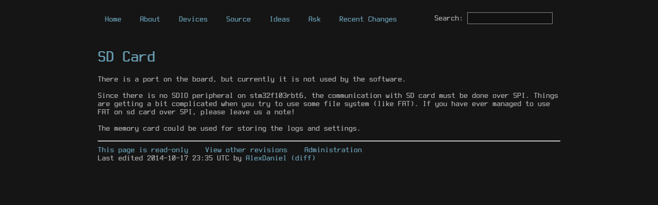

--- FILE ---
content_type: text/html; charset=utf-8
request_url: https://progarm.org/SD_Card
body_size: 2962
content:
<!DOCTYPE html PUBLIC "-//W3C//DTD XHTML 1.0 Strict//EN" "http://www.w3.org/TR/xhtml1/DTD/xhtml1-strict.dtd">
<html xmlns="http://www.w3.org/1999/xhtml"><head><title>ProgArm: SD Card</title><link rel="alternate" type="application/wiki" title="Edit" href="https://progarm.org?action=edit;id=SD_Card" /><link type="text/css" rel="stylesheet" href="/css/stylesheet.css" /><meta name="robots" content="INDEX,FOLLOW" /><link rel="alternate" type="application/rss+xml" title="ProgArm" href="https://progarm.org?action=rss" /><link rel="alternate" type="application/rss+xml" title="ProgArm: SD_Card" href="https://progarm.org?action=rss;rcidonly=SD_Card" /><script type="text/javascript" src="/js/uploader.js"></script><meta http-equiv="Content-Type" content="text/html; charset=utf-8" /></head><body class="default"><div class="header"><div class="menu"><span class="gotobar bar"><a accesskey="h" class="local" href="https://progarm.org/Home">Home</a> <a accesskey="b" class="local" href="https://progarm.org/About">About</a> <a accesskey="d" class="local" href="https://progarm.org/Devices">Devices</a> <a accesskey="o" class="local" href="https://progarm.org/Source">Source</a> <a accesskey="i" class="local" href="https://progarm.org/Ideas">Ideas</a> <a accesskey="k" class="local" href="https://progarm.org/Ask">Ask</a> <a accesskey="r" class="local" href="https://progarm.org/Recent_Changes">Recent Changes</a> </span><form method="get" action="https://progarm.org" enctype="multipart/form-data" accept-charset="utf-8" class="search"><p><label for="search">Search:</label> <input type="text" name="search"  size="20" accesskey="f" id="search" /> <input type="submit" name="dosearch" value="Go!" /></p></form></div><h1><a href="https://progarm.org?search=%22SD+Card%22" rel="nofollow" title="Click to search for references to this page">SD Card</a></h1></div><div class="wrapper"><div class="content browse"><p>There is a port on the board, but currently it is not used by the software.</p><p>Since there is no SDIO peripheral on stm32f103rbt6, the communication with SD card must be done over SPI. Things are getting a bit complicated when you try to use some file system (like FAT). If you have ever managed to use FAT on sd card over SPI, please leave us a note!</p><p>The memory card could be used for storing the logs and settings.</p></div><div class="wrapper close"></div></div><div class="footer"><hr /><div class="edit bar"><a class="password" href="https://progarm.org?action=password" rel="nofollow">This page is read-only</a> <a class="history" href="https://progarm.org?action=history;id=SD_Card" rel="nofollow">View other revisions</a> <a class="admin" href="https://progarm.org?action=admin;id=SD_Card" rel="nofollow">Administration</a></div><div class="time">Last edited 2014-10-17 23:35 UTC by <a class="author" href="https://progarm.org/AlexDaniel" title="84.52.48.25">AlexDaniel</a> <a class="diff" href="https://progarm.org?action=browse;diff=2;id=SD_Card" rel="nofollow">(diff)</a></div></div>
</body>
</html>


--- FILE ---
content_type: text/css
request_url: https://progarm.org/css/stylesheet.css
body_size: 6949
content:
@font-face {
    font-family: terminus1;
    src: url(../fonts/TerminusRe33-Bold.ttf);
}

@font-face {
    font-family: terminus2;
    src: url(../fonts/TerminusTTF-4.38.2.ttf);
}

body {
    background-color: #151515;
    color: #B0B0B0;
    font-family: terminus1, terminus2, Courier, monospace;
    margin: 12px 0px;
}

.header, .wrapper, .footer {
    max-width: 900px;
    text-align: left;
    margin: 0px auto;
}

/*.footer a {
    white-space:nowrap;
} */

form.search {
    padding: 10px;
    margin: 5px;
    float: right;
}

form.search p {
    display: inline;
}

form.search input[type="text"] {
    width: 140px;
    padding: 3px 12px;
    margin-top: -3px;
}

form.search input[type="submit"] {
    display: none;
}

h1 {
    display: inline-block;
    width: 100%;
}

h1>a.edit {
    float: right;
    text-decoration: none;
    font-size: 50%;
    font-weight: normal;
    color: #DDDDDD;
    padding: 8px;
}

span.accesskey {
    text-decoration: underline;
}

a {
    color: #6A9FB5;
    text-decoration: none;
    font-family: terminus1, terminus2, Courier, monospace;
}

a:hover {
    text-decoration: underline;
}

a:active {
    text-decoration: underline;
}

.header .gotobar {
    font-family: terminus1;
    line-height: 50px;
}


.header>h1 {
    margin-top: 32px;
    margin-bottom: 4px;
    position: inherit;
    font-weight: normal;
}

div.page h1 {
    margin: 0px 3px;
    font-size: 18px;
}

strong, th, h1, h2, h3, h4 {
    font-weight: normal; /* bold terminus does not look good */
}

/*h1:before {
    content: "you@ProgArm:~/";
    font-size: 17px;
}
h1:after {
    content: "$";
    font-size: 17px;
}*/
h2 {
    border-bottom: 1px solid #555;
}

h3 {
    margin-top: 28px;
    font-weight: normal;
}

.gotobar>a {
    font-size: 16px;
    padding: 14px;
    margin: 0px;
    font-weight: normal;
    white-space: nowrap;
}

.header>.gotobar>a:hover {
    text-decoration: none;
    outline: #B0B0B0 solid 1px;
}

.local {
    height: 100%;
}

input, textarea {
    color: #B0B0B0;
    background-color: #111111;
    border-style: solid;
    border-color: #888888;
    border-width: 1px;
    font-family: terminus1, terminus2, Courier, monospace;
}

.footer .edit a {
    margin-right: 25px;
}

.footer br {
    margin-bottom: 5px;
}

input {
    font-size:95%;
}

table.user {
    border-collapse: collapse;
}

table.user tr td {
    border: 1px solid #B0B0B0;
    padding: 3px;
    margin: 0px;
}

.homepage {
    display: none;
}

a.number {
    font-size: 60%; /* TODO fix px and % mess */
    vertical-align: top;
}

li {
    margin: 4px 0px;
}

p.comment {
    margin: 50px 0px 0px 0px;
}

div.page p.comment {
    margin: 0px 0px 0px 0px;
}

strong {
    text-shadow: -1px 0px 0px;
}

code {
    font-size: 16px;
    font-family: terminus1;
}

.real {
    font-size: 14px;
    display: inline-block;
    background: #303030;
    border: #B0B0B0 dashed 1px;
    padding: 5px;
    margin-top: 3px;
    margin-bottom: 3px;
}

.rc>p a {
    padding: 0px 10px;
}

div.page {
    background-color: #202020;
    border-color: #BBBBBB;
    border-radius: 1px;
    padding: 10px;
    margin: 20px 0px 5px 0px;
    font-size: 100%;
}

div.page>.userComment {
    counter-increment: commentscount;
}

div.page p.comment:after {
    content: " (" counter(commentscount) ")";
}

div.page>.userComment, div.page>.commentsHeading {
    visibility: hidden;
    position: absolute;
    top: -9999px;
    left: -9999px;
}

.commentsHeading {
    margin-top: 50px;
}

.userComment {
    background-color: #202020;
    padding-left: 15px;
    padding-right: 15px;
    margin-top: 35px;
    margin-bottom: 35px;
    width: 70%;
    border-radius: 3px;
}

.more {
    margin-top: 6px;
    margin-bottom: 35px;
}

.logo {
    display: inline;
}

img {
    max-width: 100%;
}

.old, .diffactionold, .updaterold {
    background-color: #371111;
}

.new, .diffactionnew, .updaternew {
    background-color: #113711;
}

#aftertext {
    width: 570px;
    height: 175px;
}

.left {
    float:left;
}

.right {
    float:right;
}

.right img {
    max-width: 300px;
    padding: 20px;
}

.subroutine {
    color: #87cefa;
}

.variable {
    color: #eedd82;
}

.key {
    text-align: center;
}

.foo_nextversion, .foo_currentversion, .foo_oldversion, .foo_yes, .foo_nope, .foo_kinda {
    padding: 3px;
    display: block;
}

.foo_nextversion {
    background-color: #111137;
}

.foo_kinda {
    background-color: #373711;
}

.foo_currentversion, .foo_yes {
    background-color: #113711;
}

.foo_oldversion, .foo_nope {
    background-color: #371111;
}

.imageholder {
    display: inline-block;
}

.imagecomment {
    text-align: center;
    font-size: 18px;
    border-style: solid;
    border-color: #880000;
    border-width: 3px;
    color: rgba(0,0,0,0);
}

.component {
    border-color: #000088;
}

.switch {
    border-color: #880000;
}

.port {
    border-color: #00CC44;

    display: flex;
    justify-content: center;
    align-content: center;
    flex-direction: column;
}

.imagecomment:hover {
    color: #EEEEFF;
    text-shadow: 2px 0px #000000, -2px -0px #000000, 0px 2px #000000, 0px -2px #000000, -2px -2px #000000, 2px 2px #000000, -2px 2px #000000, 2px -2px #000000;
    /*display: inline-block !important;*/
    /*width: auto !important;*/
    border-style: none;
}

.key {
    border-bottom: 1px dashed #B0B0B0;
}

.key:hover {
    background: #333333;
    border-bottom: 1px dotted #B0B0B0;
}

.keyspacer {
    width: 7px;
}

.keyname {
    color: #DDDDDD;
    padding: 0px 4px;
    background: #333333;
}

.key1, .foo_key1 {
    color: #90EE59;
}

.key2, .foo_key2 {
    color: #6A9FFF;
}

.keynone {
    color: #606060;
}

.foo_todo {
    background-color: #111137;
}

.foo_done {
    background-color: #113711;
}

.foo_undecided {
    background-color: #373711;
}

div.foo_outdated {
    font-size: 120%;
    padding: 12px 20px;
    margin-left: 20px;
    margin-right: 20px;
    border-left: 10px solid #FFCC33;
    background-image: repeating-linear-gradient(45deg, black 0px, black 25px, transparent 25px, transparent 50px, black 50px);
}

div.foo_notimplemented {
    font-size: 120%;
    padding: 12px 20px;
    margin-left: 20px;
    margin-right: 20px;
    border-left: 10px solid #4466EE;
    background-image: repeating-linear-gradient(45deg, black 0px, black 25px, transparent 25px, transparent 50px, black 50px);
}

.foo_donate>a {
    text-decoration: none;
    font-weight: normal;
    color: #DDDDDD;
    box-shadow: 0px 0px 4px #AAAAAA;
    border-radius: 2px;
    padding: 10px;
    background: -webkit-linear-gradient(#10B316 , #0B7D0F); /* For Safari */
    background: -o-linear-gradient(#10B316, #0B7D0F); /* For Opera 11.1 to 12.0 */
    background: -moz-linear-gradient(#10B316, #0B7D0F); /* For Firefox 3.6 to 15 */
    background: linear-gradient(#10B316, #0B7D0F); /* Standard syntax */
}

.question blockquote {
    display: inline-block;
    padding: 0px 20px;
    margin: 5px;
    background-color: #222222;
}

.highlight {
    padding: 5px;
    border-style: dashed;
    border-width: 1px;
}

code {
    padding: 2px;
    border-style: dashed;
    border-width: 1px;
}

pre {
    margin: 2px;
}


--- FILE ---
content_type: text/javascript
request_url: https://progarm.org/js/uploader.js
body_size: 3136
content:
var lastFiles;

function disableFileUpload() {
    document.getElementById('fileToUpload').setAttribute('disabled', 'disabled');
    return true;
}

function fileSelected() {
    var files = document.getElementById('fileToUpload').files;
    var totalSize = 0;
    for (i = 0; i < files.length; i++)
        totalSize += files[i].size;

    if (totalSize >= 1024 * 1024 * 100)
        alert('Total filesize should not exceed 100 MB');

    if (totalSize != 0) {
        if (totalSize > 1024 * 1024)
            totalSize = (Math.round(totalSize * 100 / (1024 * 1024)) / 100).toString() + 'MB';
        else
            totalSize = (Math.round(totalSize * 100 / 1024) / 100).toString() + 'KB';

        //document.getElementById('fileName').innerHTML = 'Name: ' + file.name;
        document.getElementById('fileSize').innerHTML = 'Size: ' + totalSize;
        //document.getElementById('fileType').innerHTML = 'Type: ' + file.type;
        document.getElementById('progressNumber').innerHTML = '';
        lastFiles = null;
    }
}

function uploadFile() {
    if (lastFiles === undefined) return; // no file selected
    if (lastFiles === null) {
        var fd = new FormData();
        var files = document.getElementById('fileToUpload').files;
        for (i = 0; i < files.length; i++) {
            var curFile = files[i];
            fd.append('fileToUpload' + i, files[i]);
        }
	fd.append('key', '96ec6a016064b7d915ea');
	fd.append('nameOnly', '1');

        var xhr = new XMLHttpRequest();
        xhr.upload.addEventListener('progress', uploadProgress, false);
        xhr.addEventListener('load', uploadComplete, false);
        xhr.addEventListener('error', uploadFailed, false);
        xhr.addEventListener('abort', uploadCanceled, false);
        xhr.open('POST', 'https://files.progarm.org/cgi-bin/upload.pl');
        xhr.send(fd);
    } else
        addFile(lastFiles);
}

function addFiles(filenames) {
    var el = document.getElementById('aftertext'); // comment
    if (el === null)
        el = document.getElementById('text'); // edit

    if (el != null) {
        el.value += '\n\n';
        var lines = filenames.split('\n');
        for (var i = 0; i < lines.length; i++)
            if (lines[i]) {
                if (lines[i].substring(0, 6) != 'Error:')
                    el.value += '[[File:' + lines[i] + ']]\n';
                else
                    alert(evt.target.responseText);
            }

        el.scrollTop = el.scrollHeight;
        el.focus();
    }
}

function uploadProgress(evt) {
    if (evt.lengthComputable) {
        var percentComplete = Math.round(evt.loaded * 100 / evt.total);
        document.getElementById('progressNumber').innerHTML = percentComplete.toString() + '%';
    } else
        document.getElementById('progressNumber').innerHTML = '...';
}

function uploadComplete(evt) {
    lastFiles = evt.target.responseText;
    document.getElementById('progressNumber').innerHTML = '100%';
    addFiles(evt.target.responseText);
    document.getElementById('fileToUpload').value = ''; // TODO do that on Save instead?
}

function uploadFailed(evt) {
    alert('There was an error attempting to upload the file.');
}

function uploadCanceled(evt) {
    alert('The upload has been canceled by the user or the browser dropped the connection.');
}
